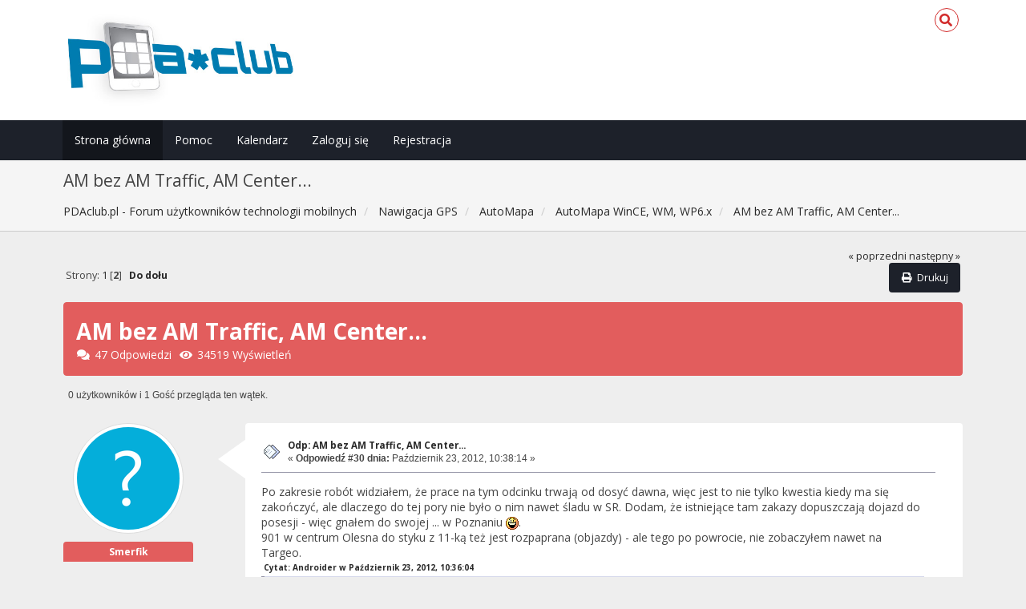

--- FILE ---
content_type: text/html; charset=UTF-8
request_url: https://pdaclub.pl/forum/automapa-wince-wm-wp6-x/am-bez-am-traffic-am-center/msg1603791/?PHPSESSID=hr36lnd4in12uqt11o5rudid06
body_size: 13960
content:
<!DOCTYPE html>
<html xmlns="http://www.w3.org/1999/xhtml">
<head>
	<link rel="stylesheet" type="text/css" href="https://pdaclub.pl/forum/Themes/Redsy_v1/css/bootstrap.css" />
	<link rel="stylesheet" type="text/css" href="https://use.fontawesome.com/releases/v5.15.4/css/all.css" integrity="sha384-DyZ88mC6Up2uqS4h/KRgHuoeGwBcD4Ng9SiP4dIRy0EXTlnuz47vAwmeGwVChigm" crossorigin="anonymous" />
	<link rel="stylesheet" type="text/css" href="https://pdaclub.pl/forum/Themes/Redsy_v1/css/index.css" />
	<link rel="stylesheet" type="text/css" href="https://pdaclub.pl/forum/Themes/default/css/webkit.css" />
	<script type="text/javascript" src="https://ajax.googleapis.com/ajax/libs/jquery/3.6.0/jquery.min.js"></script> 
	<script type="text/javascript" src="https://pdaclub.pl/forum/Themes/Redsy_v1/scripts/redsy.js?fin20"></script>
	<script type="text/javascript" src="https://pdaclub.pl/forum/Themes/Redsy_v1/scripts/bootstrap.min.js?fin20"></script>
	<script type="text/javascript">
	$(document).ready(function(){
		$("input[type=button]").attr("class", "btn btn-default btn-sm");
		$(".button_submit").attr("class", "btn btn-danger btn-sm");
		$("#advanced_search input[type='text'], #search_term_input input[type='text']").removeAttr("size"); 
		$(".table_grid").addClass("table table-striped");
		$("img[alt='Nowy'], img.new_posts").replaceWith("<span class='label label-warning'>Nowy</span>");
		$("#profile_success").removeAttr("id").removeClass("windowbg").addClass("alert alert-success"); 
		$("#profile_error").removeAttr("id").removeClass("windowbg").addClass("alert alert-danger"); 
	});
	</script>	
	<script type="text/javascript" src="https://pdaclub.pl/forum/Themes/default/scripts/script.js?fin20"></script>
	<script type="text/javascript" src="https://pdaclub.pl/forum/Themes/Redsy_v1/scripts/theme.js?fin20"></script>
	<script type="text/javascript"><!-- // --><![CDATA[
		var smf_theme_url = "https://pdaclub.pl/forum/Themes/Redsy_v1";
		var smf_default_theme_url = "https://pdaclub.pl/forum/Themes/default";
		var smf_images_url = "https://pdaclub.pl/forum/Themes/Redsy_v1/images";
		var smf_scripturl = "https://pdaclub.pl/forum/index.php?PHPSESSID=hr36lnd4in12uqt11o5rudid06&amp;";
		var smf_iso_case_folding = false;
		var smf_charset = "UTF-8";
		var ajax_notification_text = "Ładowanie...";
		var ajax_notification_cancel_text = "Anuluj";
	// ]]></script>
	<style type="text/css">
	@media (min-width: 768px) 
	{
		.container {
			width: 90%;
		}
	}
	</style>
	<meta name="viewport" content="width=device-width, initial-scale=1" />
	<meta http-equiv="Content-Type" content="text/html; charset=UTF-8" />
	<meta name="description" content="AM bez AM Traffic, AM Center..." />
	<title>AM bez AM Traffic, AM Center...</title>
	<meta name="robots" content="noindex" />
	<link rel="canonical" href="https://pdaclub.pl/forum/automapa-wince-wm-wp6-x/am-bez-am-traffic-am-center/30/" />
	<link rel="help" href="https://pdaclub.pl/forum/help/?PHPSESSID=hr36lnd4in12uqt11o5rudid06" />
	<link rel="search" href="https://pdaclub.pl/forum/search/?PHPSESSID=hr36lnd4in12uqt11o5rudid06" />
	<link rel="contents" href="https://pdaclub.pl/forum/index.php?PHPSESSID=hr36lnd4in12uqt11o5rudid06" />
	<link rel="alternate" type="application/rss+xml" title="PDAclub.pl - Forum użytkowników technologii mobilnych - RSS" href="https://pdaclub.pl/forum/.xml/?type=rss;PHPSESSID=hr36lnd4in12uqt11o5rudid06" />
	<link rel="prev" href="https://pdaclub.pl/forum/automapa-wince-wm-wp6-x/am-bez-am-traffic-am-center/?prev_next=prev;PHPSESSID=hr36lnd4in12uqt11o5rudid06" />
	<link rel="next" href="https://pdaclub.pl/forum/automapa-wince-wm-wp6-x/am-bez-am-traffic-am-center/?prev_next=next;PHPSESSID=hr36lnd4in12uqt11o5rudid06" />
	<link rel="index" href="https://pdaclub.pl/forum/automapa-wince-wm-wp6-x/?PHPSESSID=hr36lnd4in12uqt11o5rudid06" /><script src="https://www.google.com/recaptcha/api.js"></script>
	<link rel="stylesheet" type="text/css" id="recaptcha_css" href="https://pdaclub.pl/forum/Themes/default/css/recaptcha.css" />
		<script type="text/javascript" src="https://pdaclub.pl/forum/Themes/default/scripts/captcha.js"></script>
</head>
<body>
<div id="wrapper">
	<nav class="navbar navbar-default navbar-static-top">
		<div class="container">
			<div class="navbar-header">
				<button type="button" class="navbar-toggle collapsed" data-toggle="collapse" data-target="#bs-example-navbar-collapse-1">
					<span class="icon-bar"></span>
					<span class="icon-bar"></span>
					<span class="icon-bar"></span>
				</button>
				<a class="navbar-brand" href="https://pdaclub.pl/forum/index.php?PHPSESSID=hr36lnd4in12uqt11o5rudid06"><img class="logo" src="/images/pdaclub_logo_forum.jpg" alt="PDAclub.pl - Forum użytkowników technologii mobilnych" /></a>
			</div>			
			<div class="collapse navbar-collapse">
				
				<ul class="nav-notification navbar-right">	
					<li class="search-list">
						<div class="search-input-wrapper">
							<div class="search-input">
								<form action="https://pdaclub.pl/forum/search2/?PHPSESSID=hr36lnd4in12uqt11o5rudid06" method="post" accept-charset="UTF-8">
									<input name="search" type="text" class="form-control input-sm inline-block">
									<a href="" class="input-icon text-normal">
										<i class="fa fa-search"></i>
									</a>
											<input type="hidden" name="topic" value="194371" />
								</form>
							</div>
						</div>
					</li>
				</ul>
			</div>
		</div>
	</nav>
	<div id="menu">
		<div class="collapse navbar-collapse" id="bs-example-navbar-collapse-1">	
			<div class="container">
				<div class="row">
					<ul class="nav navbar-nav">
						<li id="button_home" class="active ">
							<a  href="https://pdaclub.pl/forum/index.php?PHPSESSID=hr36lnd4in12uqt11o5rudid06">
								Strona główna
							</a>
						</li>
						<li id="button_help" class="">
							<a  href="https://pdaclub.pl/forum/help/?PHPSESSID=hr36lnd4in12uqt11o5rudid06">
								Pomoc
							</a>
						</li>
						<li id="button_calendar" class="">
							<a  href="https://pdaclub.pl/forum/calendar/?PHPSESSID=hr36lnd4in12uqt11o5rudid06">
								Kalendarz
							</a>
						</li>
						<li id="button_login" class="">
							<a  href="https://pdaclub.pl/forum/login/?PHPSESSID=hr36lnd4in12uqt11o5rudid06">
								Zaloguj się
							</a>
						</li>
						<li id="button_register" class="">
							<a  href="https://pdaclub.pl/forum/register/?PHPSESSID=hr36lnd4in12uqt11o5rudid06">
								Rejestracja
							</a>
						</li>
					</ul>
				</div>
			</div>
		</div>
	</div>
		<script type="text/javascript"><!-- // --><![CDATA[
			var oMainHeaderToggle = new smc_Toggle({
				bToggleEnabled: true,
				bCurrentlyCollapsed: false,
				aSwappableContainers: [
					'menu', 'header'
				],
				aSwapImages: [
					{
						sId: 'upshrink',
						srcExpanded: '',
						srcCollapsed: '',
					}
				],
				oThemeOptions: {
					bUseThemeSettings: false,
					sOptionName: 'collapse_header',
					sSessionVar: 'd7f4655',
					sSessionId: 'f5af5a5d226175fd3fa6ae00b18a088f'
				},
				oCookieOptions: {
					bUseCookie: true,
					sCookieName: 'upshrink'
				}
			});
		// ]]></script>
	<header id="header">
		<div class="container">
		<h2>AM bez AM Traffic, AM Center...</h2>
		<ol class="breadcrumb">
			<li>
				<a href="https://pdaclub.pl/forum/index.php?PHPSESSID=hr36lnd4in12uqt11o5rudid06"><span>PDAclub.pl - Forum użytkowników technologii mobilnych</span></a>
			</li>
			<li>
				<a href="https://pdaclub.pl/forum/index.php?PHPSESSID=hr36lnd4in12uqt11o5rudid06#c12"><span>Nawigacja GPS</span></a>
			</li>
			<li>
				<a href="https://pdaclub.pl/forum/automapa/?PHPSESSID=hr36lnd4in12uqt11o5rudid06"><span>AutoMapa</span></a>
			</li>
			<li>
				<a href="https://pdaclub.pl/forum/automapa-wince-wm-wp6-x/?PHPSESSID=hr36lnd4in12uqt11o5rudid06"><span>AutoMapa WinCE, WM, WP6.x</span></a>
			</li>
			<li class="last">
				<a href="https://pdaclub.pl/forum/automapa-wince-wm-wp6-x/am-bez-am-traffic-am-center/?PHPSESSID=hr36lnd4in12uqt11o5rudid06"><span>AM bez AM Traffic, AM Center...</span></a>
			</li>
		</ol>
		</div>
	</header>
	<div class="container"><div id="content_section">
		<div id="main_content_section">
			<a id="top"></a>
			<a id="msg1603748"></a>
			<div class="pagesection">
				<div class="nextlinks"><a href="https://pdaclub.pl/forum/automapa-wince-wm-wp6-x/am-bez-am-traffic-am-center/?prev_next=prev;PHPSESSID=hr36lnd4in12uqt11o5rudid06#new">&laquo; poprzedni</a> <a href="https://pdaclub.pl/forum/automapa-wince-wm-wp6-x/am-bez-am-traffic-am-center/?prev_next=next;PHPSESSID=hr36lnd4in12uqt11o5rudid06#new">następny &raquo;</a></div>
		<div class="buttonlist floatright">
			<ul class="nav nav-pills">
				<li><a class="button_strip_print" href="https://pdaclub.pl/forum/automapa-wince-wm-wp6-x/am-bez-am-traffic-am-center/?action=printpage;PHPSESSID=hr36lnd4in12uqt11o5rudid06" rel="new_win nofollow"><i class="fa fa-print fa-fw"></i><span class="last">Drukuj</span></a></li>
			</ul>
		</div>
				<div class="pagelinks floatleft">Strony: <a class="navPages" href="https://pdaclub.pl/forum/automapa-wince-wm-wp6-x/am-bez-am-traffic-am-center/?PHPSESSID=hr36lnd4in12uqt11o5rudid06">1</a> [<strong>2</strong>]   &nbsp;&nbsp;<a href="#lastPost"><strong>Do dołu</strong></a></div>
			</div>
			<div id="forumposts">
				<div class="display-info alert alert-redsy">
					<h1>
						AM bez AM Traffic, AM Center...
					</h1>
					<ul class="reset"> 
						<li class="h4"><i class="fa fa-comments fa-fw"></i>47 Odpowiedzi</li>
						<li class="h4"><i class="fa fa-eye fa-fw"></i>34519 Wyświetleń</li>
					</ul>
				</div>
				<p id="whoisviewing" class="smalltext">0 użytkowników i 1 Gość przegląda ten wątek.
				</p>
				<form action="https://pdaclub.pl/forum/automapa-wince-wm-wp6-x/am-bez-am-traffic-am-center/30/?action=quickmod2;PHPSESSID=hr36lnd4in12uqt11o5rudid06" method="post" accept-charset="UTF-8" name="quickModForm" id="quickModForm" style="margin: 0;" onsubmit="return oQuickModify.bInEditMode ? oQuickModify.modifySave('f5af5a5d226175fd3fa6ae00b18a088f', 'd7f4655') : false">
				<div class="body_message">
					<div class="row">
						<div class="poster col-md-2">
							<a href="https://pdaclub.pl/forum/profile/?u=0;PHPSESSID=hr36lnd4in12uqt11o5rudid06">
								<img src="https://pdaclub.pl/forum/Themes/Redsy_v1/images/noavatar.png" class="img-thumbnail img-circle" alt="*" /> 
							</a>
							<h4>
								Smerfik
							</h4>
							<ul class="reset smalltext" id="msg_1603748_extra_info">
							</ul>
						</div>
						<div class="col-md-10">
							<div class="body_content"> 
								<span class="arrow-left"></span>
								<div class="postarea">
										<ul class="reset floatright" style="margin: 5px 15px 0 7px;">
										</ul>
										<div class="keyinfo">
											<div class="messageicon">
												<img src="https://pdaclub.pl/forum/Themes/Redsy_v1/images/post/xx.gif" alt="" />
											</div>
											<h5 id="subject_1603748">
												<a href="https://pdaclub.pl/forum/automapa-wince-wm-wp6-x/am-bez-am-traffic-am-center/msg1603748/?PHPSESSID=hr36lnd4in12uqt11o5rudid06#msg1603748" rel="nofollow">Odp: AM bez AM Traffic, AM Center...</a>
											</h5>
											<div class="smalltext">&#171; <strong>Odpowiedź #30 dnia:</strong> Październik 23, 2012, 10:38:14 &#187;</div>
											<div id="msg_1603748_quick_mod"></div>
										</div>
									<div class="post">
										<div class="inner" id="msg_1603748">Po zakresie robót widziałem, że prace na tym odcinku trwają od dosyć dawna, więc jest to nie tylko kwestia kiedy ma się zakończyć, ale dlaczego do tej pory nie było o nim nawet śladu w SR. Dodam, że istniejące tam zakazy dopuszczają dojazd do posesji - więc gnałem do swojej ... w Poznaniu <img src="https://pdaclub.pl/forum/Smileys/pdaclub/bigsmile.png" alt="&#58;D" title="uśmiech" class="smiley" />.<br />901 w centrum Olesna do styku z 11-ką też jest rozpaprana (objazdy) - ale tego po powrocie, nie zobaczyłem nawet na Targeo.<br /><div class="quoteheader"><div class="topslice_quote"><a href="https://pdaclub.pl/forum/automapa-wince-wm-wp6-x/am-bez-am-traffic-am-center/msg1603746/?PHPSESSID=hr36lnd4in12uqt11o5rudid06#msg1603746">Cytat: Androider w Październik 23, 2012, 10:36:04</a></div></div><blockquote class="bbc_standard_quote">Ty i tak masz dobrze, bo w miarę regularnie otrzymujesz dane SR do swojej platformy systemowej, czyli do windowsa. A nie wiem, czy wiesz, że, że użytkownicy platformy android dostali od sierpnia tylko raz aktualizację danych SR i to przy okazji wymiany całej mapy. I co stało się coś ? <br /></blockquote><div class="quotefooter"><div class="botslice_quote"></div></div>Regularnie, to jak widać w przypadku AM, pojęcie względne. W ostatnim czasie, w krótkim odstępie czasu dostałem 3 aktualizacje (programu / mapy) z niby zaktualizowanymi danymi SR. Poziom tych aktualizacji w odniesieniu do SR w kontekście opisanego przykładu, mówi sam za siebie.</div>
									</div>
								</div>
								<div class="moderatorbar">
									<div class="smalltext modified" id="modified_1603748">
										&#171; <em>Ostatnia zmiana: Październik 23, 2012, 11:11:31 wysłana przez Smerfik</em> &#187;
									</div>
									<div class="smalltext reportlinks">
										<img src="https://pdaclub.pl/forum/Themes/Redsy_v1/images/ip.gif" alt="" />
										Zapisane
									</div>
								</div>
							</div>
						</div>
					</div>
				</div>
				<hr  />
				<a id="msg1603756"></a>
				<div class="body_message">
					<div class="row">
						<div class="poster col-md-2">
							<a href="https://pdaclub.pl/forum/profile/?u=12598;PHPSESSID=hr36lnd4in12uqt11o5rudid06">
								<img src="https://pdaclub.pl/forum/Themes/Redsy_v1/images/noavatar.png" class="img-thumbnail img-circle" alt="*" /> 
							</a>
							<h4>
								<img src="https://pdaclub.pl/forum/Themes/Redsy_v1/images/useroff.gif" alt="Offline" />
								<a href="https://pdaclub.pl/forum/profile/?u=12598;PHPSESSID=hr36lnd4in12uqt11o5rudid06" title="Zobacz profil nocnyMarek">nocnyMarek</a>
							</h4>
							<ul class="reset smalltext" id="msg_1603756_extra_info">
								<li class="stars"><img src="https://pdaclub.pl/forum/Themes/Redsy_v1/images/starmod.gif" alt="*" /><img src="https://pdaclub.pl/forum/Themes/Redsy_v1/images/starmod.gif" alt="*" /><img src="https://pdaclub.pl/forum/Themes/Redsy_v1/images/starmod.gif" alt="*" /><img src="https://pdaclub.pl/forum/Themes/Redsy_v1/images/starmod.gif" alt="*" /><img src="https://pdaclub.pl/forum/Themes/Redsy_v1/images/starmod.gif" alt="*" /></li>
								<li class="postcount"><img src="https://pdaclub.pl/forum/Themes/Redsy_v1/images/postcount.png" /> 9913</li>
								<li class="profile">
									<ul>
									</ul>
								</li>
								<li class="custom">Sprzęt: Palmax, viliv X70</li>
							</ul>
						</div>
						<div class="col-md-10">
							<div class="body_content"> 
								<span class="arrow-left"></span>
								<div class="postarea">
										<ul class="reset floatright" style="margin: 5px 15px 0 7px;">
										</ul>
										<div class="keyinfo">
											<div class="messageicon">
												<img src="https://pdaclub.pl/forum/Themes/Redsy_v1/images/post/xx.gif" alt="" />
											</div>
											<h5 id="subject_1603756">
												<a href="https://pdaclub.pl/forum/automapa-wince-wm-wp6-x/am-bez-am-traffic-am-center/msg1603756/?PHPSESSID=hr36lnd4in12uqt11o5rudid06#msg1603756" rel="nofollow">Odp: AM bez AM Traffic, AM Center...</a>
											</h5>
											<div class="smalltext">&#171; <strong>Odpowiedź #31 dnia:</strong> Październik 23, 2012, 11:18:24 &#187;</div>
											<div id="msg_1603756_quick_mod"></div>
										</div>
									<div class="post">
										<div class="inner" id="msg_1603756"><div class="quoteheader"><div class="topslice_quote">Cytat: Androider</div></div><blockquote class="bbc_standard_quote">Z resztą widzisz, że moderator też uważa, że noł problem. </blockquote><div class="quotefooter"><div class="botslice_quote"></div></div>A rozumiesz znaczenie słów sens i problem? Czy tylko bez problemu potrafisz pleść bez sensu?<br />Aktualizacja SR jest nie częściej niż co 2 tygodnie, więc dodanie tych robót teraz, <br />kiedy za tydzień mają się zakończyć byłoby głupotą.<br />Natomiast problem jest w tym, że ta droga jest zamknięta od 12 września, <br />a dane SR z końca września tej drogi nie blokują.<br /><br /><div class="quoteheader"><div class="topslice_quote"><a href="https://pdaclub.pl/forum/automapa-wince-wm-wp6-x/am-bez-am-traffic-am-center/msg1603746/?PHPSESSID=hr36lnd4in12uqt11o5rudid06#msg1603746">Cytat: Androider w Październik 23, 2012, 10:36:04</a></div></div><blockquote class="bbc_standard_quote">użytkownicy platformy android dostali od sierpnia tylko raz aktualizację danych SR i to przy okazji wymiany całej mapy. <br />I co stało się coś ? Kompletnie nic...</blockquote><div class="quotefooter"><div class="botslice_quote"></div></div>I wcale się nie zdziwię jeśli tak pozostanie (nowe dane SR będą tylko z aktualizacją mapy)<br />Właśnie dlatego że w przypadku androida kompletnie nic się nie stanie jeśli te dane nie będą<br />aktualizowane co 2 tygodnie, bo aAM z definicji ma dostęp do internetu, a LD załatwia sprawę<br />i to nawet lepiej niż aktualizacja SR via AMCenter bo bezobsługowo. <br />Niczego nie trzeba dodatkowo instalować, nie trzeba sprawdzać czy jest jakaś aktualizacja etc.</div>
									</div>
								</div>
								<div class="moderatorbar">
									<div class="smalltext modified" id="modified_1603756">
									</div>
									<div class="smalltext reportlinks">
										<img src="https://pdaclub.pl/forum/Themes/Redsy_v1/images/ip.gif" alt="" />
										Zapisane
									</div>
									<div class="signature" id="msg_1603756_signature"><strong><span style="color: #005D00;" class="bbc_color">AM</span><span style="color: #006900;" class="bbc_color">3/4/5/6, </span><span style="color: #008600;" class="bbc_color">DPN</span><span style="color: #009200;" class="bbc_color">/D6, </span><span style="color: #00A600;" class="bbc_color">AP, N2/9, </span><span style="color: #00B700;" class="bbc_color"> OM-free</span></strong></div>
								</div>
							</div>
						</div>
					</div>
				</div>
				<hr  />
				<a id="msg1603758"></a>
				<div class="body_message">
					<div class="row">
						<div class="poster col-md-2">
							<a href="https://pdaclub.pl/forum/profile/?u=0;PHPSESSID=hr36lnd4in12uqt11o5rudid06">
								<img src="https://pdaclub.pl/forum/Themes/Redsy_v1/images/noavatar.png" class="img-thumbnail img-circle" alt="*" /> 
							</a>
							<h4>
								Smerfik
							</h4>
							<ul class="reset smalltext" id="msg_1603758_extra_info">
							</ul>
						</div>
						<div class="col-md-10">
							<div class="body_content"> 
								<span class="arrow-left"></span>
								<div class="postarea">
										<ul class="reset floatright" style="margin: 5px 15px 0 7px;">
										</ul>
										<div class="keyinfo">
											<div class="messageicon">
												<img src="https://pdaclub.pl/forum/Themes/Redsy_v1/images/post/xx.gif" alt="" />
											</div>
											<h5 id="subject_1603758">
												<a href="https://pdaclub.pl/forum/automapa-wince-wm-wp6-x/am-bez-am-traffic-am-center/msg1603758/?PHPSESSID=hr36lnd4in12uqt11o5rudid06#msg1603758" rel="nofollow">Odp: AM bez AM Traffic, AM Center...</a>
											</h5>
											<div class="smalltext">&#171; <strong>Odpowiedź #32 dnia:</strong> Październik 23, 2012, 11:46:47 &#187;</div>
											<div id="msg_1603758_quick_mod"></div>
										</div>
									<div class="post">
										<div class="inner" id="msg_1603758">Odnośnie urządzeń &quot;bezsieciowych&quot;.<br />Dobrze by było, by przed wyjazdem można było podpinając się przez wi-fi, lub PC-ta pobrać najaktualniejsze dane odnośnie zablokowanych odcinków), ale by te dane na stałe nadpisały wcześniejsze, a nie do pierwszego wyłączenia AM. To byłby naprawdę pozytywny przełom w kwestii SR. <br />Przy okazji kol. Androider i jemu podobni użytkownicy &quot;robocików&quot;, czy innych urządzeń z GSM, nie musieliby nabijać portfela operatorom GSM. No chyba, że tylko o to chodzi, by nabijali.</div>
									</div>
								</div>
								<div class="moderatorbar">
									<div class="smalltext modified" id="modified_1603758">
										&#171; <em>Ostatnia zmiana: Październik 23, 2012, 11:51:21 wysłana przez Smerfik</em> &#187;
									</div>
									<div class="smalltext reportlinks">
										<img src="https://pdaclub.pl/forum/Themes/Redsy_v1/images/ip.gif" alt="" />
										Zapisane
									</div>
								</div>
							</div>
						</div>
					</div>
				</div>
				<hr  />
				<a id="msg1603760"></a>
				<div class="body_message">
					<div class="row">
						<div class="poster col-md-2">
							<a href="https://pdaclub.pl/forum/profile/?u=34531;PHPSESSID=hr36lnd4in12uqt11o5rudid06">
								<img src="https://pdaclub.pl/forum/Themes/Redsy_v1/images/noavatar.png" class="img-thumbnail img-circle" alt="*" /> 
							</a>
							<h4>
								<img src="https://pdaclub.pl/forum/Themes/Redsy_v1/images/useroff.gif" alt="Offline" />
								<a href="https://pdaclub.pl/forum/profile/?u=34531;PHPSESSID=hr36lnd4in12uqt11o5rudid06" title="Zobacz profil K33">K33</a>
							</h4>
							<ul class="reset smalltext" id="msg_1603760_extra_info">
								<li class="stars"><img src="https://pdaclub.pl/forum/Themes/Redsy_v1/images/star.gif" alt="*" /></li>
								<li class="postcount"><img src="https://pdaclub.pl/forum/Themes/Redsy_v1/images/postcount.png" /> 83</li>
								<li class="profile">
									<ul>
									</ul>
								</li>
								<li class="custom">Sprzęt: wAM: NavRoad NR460, aAM: Nexus7</li>
							</ul>
						</div>
						<div class="col-md-10">
							<div class="body_content"> 
								<span class="arrow-left"></span>
								<div class="postarea">
										<ul class="reset floatright" style="margin: 5px 15px 0 7px;">
										</ul>
										<div class="keyinfo">
											<div class="messageicon">
												<img src="https://pdaclub.pl/forum/Themes/Redsy_v1/images/post/xx.gif" alt="" />
											</div>
											<h5 id="subject_1603760">
												<a href="https://pdaclub.pl/forum/automapa-wince-wm-wp6-x/am-bez-am-traffic-am-center/msg1603760/?PHPSESSID=hr36lnd4in12uqt11o5rudid06#msg1603760" rel="nofollow">Odp: AM bez AM Traffic, AM Center...</a>
											</h5>
											<div class="smalltext">&#171; <strong>Odpowiedź #33 dnia:</strong> Październik 23, 2012, 11:56:25 &#187;</div>
											<div id="msg_1603760_quick_mod"></div>
										</div>
									<div class="post">
										<div class="inner" id="msg_1603760">Czy moje zrozumienie z tej dyskusji, że:<br />events.a - odpowiada za informacje o blokadach, robotach<br />speeds.a - odpowiada za informacje o średnich prędkościach (czyli o korkach np.) w danym czasie na danym odcinku,<br />jest precyzyjne?<br />Jeśli tak, to usunięcie pliku speeds.a pozwoli mi na uniknięcie zmiany trasy ze względu na korki, natomiast pozostawienie pliku events.a uchroni mnie jednocześnie przed niespodziankami (o ile plik events.a ma aktualne dane) typu &quot;droga zamknięta&quot;, czy dobrze rozumiem?<br />Byłaby to idealna opcja, bo od kiedy to uciekanie przed &quot;zatkanymi&quot; odcinkami pojawiło się w AM, nawigacja ta stała się dla mnie większym problemem, niż pomocą. Pod Krakowem kiedyś nawigacja pociągnęła mnie taką trasą, że myślałem, że utknę w końcu gdzieś pomiędzy dwiema zagrodami. Wracałem natomiast normalnie A4 kompletnie ignorując cały czas zawołania AM do odbicia gdzieś w bok. Zdarzyło mi się to jeszcze parę razy w innych miejscach i na razie jesteśmy z AM w stosunkach powiedzmy chłodnych...</div>
									</div>
								</div>
								<div class="moderatorbar">
									<div class="smalltext modified" id="modified_1603760">
									</div>
									<div class="smalltext reportlinks">
										<img src="https://pdaclub.pl/forum/Themes/Redsy_v1/images/ip.gif" alt="" />
										Zapisane
									</div>
								</div>
							</div>
						</div>
					</div>
				</div>
				<hr  />
				<a id="msg1603761"></a>
				<div class="body_message">
					<div class="row">
						<div class="poster col-md-2">
							<a href="https://pdaclub.pl/forum/profile/?u=0;PHPSESSID=hr36lnd4in12uqt11o5rudid06">
								<img src="https://pdaclub.pl/forum/Themes/Redsy_v1/images/noavatar.png" class="img-thumbnail img-circle" alt="*" /> 
							</a>
							<h4>
								Smerfik
							</h4>
							<ul class="reset smalltext" id="msg_1603761_extra_info">
							</ul>
						</div>
						<div class="col-md-10">
							<div class="body_content"> 
								<span class="arrow-left"></span>
								<div class="postarea">
										<ul class="reset floatright" style="margin: 5px 15px 0 7px;">
										</ul>
										<div class="keyinfo">
											<div class="messageicon">
												<img src="https://pdaclub.pl/forum/Themes/Redsy_v1/images/post/xx.gif" alt="" />
											</div>
											<h5 id="subject_1603761">
												<a href="https://pdaclub.pl/forum/automapa-wince-wm-wp6-x/am-bez-am-traffic-am-center/msg1603761/?PHPSESSID=hr36lnd4in12uqt11o5rudid06#msg1603761" rel="nofollow">Odp: AM bez AM Traffic, AM Center...</a>
											</h5>
											<div class="smalltext">&#171; <strong>Odpowiedź #34 dnia:</strong> Październik 23, 2012, 12:07:51 &#187;</div>
											<div id="msg_1603761_quick_mod"></div>
										</div>
									<div class="post">
										<div class="inner" id="msg_1603761"><div class="quoteheader"><div class="topslice_quote"><a href="https://pdaclub.pl/forum/automapa-wince-wm-wp6-x/am-bez-am-traffic-am-center/msg1603760/?PHPSESSID=hr36lnd4in12uqt11o5rudid06#msg1603760">Cytat: K33 w Październik 23, 2012, 11:56:25</a></div></div><blockquote class="bbc_standard_quote">Czy moje zrozumienie z tej dyskusji, że:<br />.........<br />Jeśli tak, to usunięcie pliku speeds.a pozwoli mi na uniknięcie zmiany trasy ze względu na korki, natomiast pozostawienie pliku events.a uchroni mnie jednocześnie przed niespodziankami (o ile plik events.a ma aktualne dane) typu &quot;droga zamknięta&quot;, czy dobrze rozumiem?<br /></blockquote><div class="quotefooter"><div class="botslice_quote"></div></div>Dobrze rozumujesz. Jest dokładnie, jak napisałeś.</div>
									</div>
								</div>
								<div class="moderatorbar">
									<div class="smalltext modified" id="modified_1603761">
									</div>
									<div class="smalltext reportlinks">
										<img src="https://pdaclub.pl/forum/Themes/Redsy_v1/images/ip.gif" alt="" />
										Zapisane
									</div>
								</div>
							</div>
						</div>
					</div>
				</div>
				<hr  />
				<a id="msg1603763"></a>
				<div class="body_message">
					<div class="row">
						<div class="poster col-md-2">
							<a href="https://pdaclub.pl/forum/profile/?u=60259;PHPSESSID=hr36lnd4in12uqt11o5rudid06">
								<img src="https://pdaclub.pl/forum/index.php?PHPSESSID=hr36lnd4in12uqt11o5rudid06&amp;action=dlattach;attach=26996;type=avatar" class="img-thumbnail img-circle" alt="*" />
							</a>
							<h4>
								<img src="https://pdaclub.pl/forum/Themes/Redsy_v1/images/useroff.gif" alt="Offline" />
								<a href="https://pdaclub.pl/forum/profile/?u=60259;PHPSESSID=hr36lnd4in12uqt11o5rudid06" title="Zobacz profil ochkarol">ochkarol</a>
							</h4>
							<ul class="reset smalltext" id="msg_1603763_extra_info">
								<li class="stars"><img src="https://pdaclub.pl/forum/Themes/Redsy_v1/images/star.gif" alt="*" /><img src="https://pdaclub.pl/forum/Themes/Redsy_v1/images/star.gif" alt="*" /><img src="https://pdaclub.pl/forum/Themes/Redsy_v1/images/star.gif" alt="*" /><img src="https://pdaclub.pl/forum/Themes/Redsy_v1/images/star.gif" alt="*" /><img src="https://pdaclub.pl/forum/Themes/Redsy_v1/images/star.gif" alt="*" /><img src="https://pdaclub.pl/forum/Themes/Redsy_v1/images/star.gif" alt="*" /></li>
								<li class="postcount"><img src="https://pdaclub.pl/forum/Themes/Redsy_v1/images/postcount.png" /> 4813</li>
								<li class="gender">Płeć: <img class="gender" src="https://pdaclub.pl/forum/Themes/Redsy_v1/images/Male.gif" alt="Mężczyzna" /></li>
								<li class="profile">
									<ul>
									</ul>
								</li>
								<li class="custom">Sprzęt: Samsung Galaxy A8</li>
							</ul>
						</div>
						<div class="col-md-10">
							<div class="body_content"> 
								<span class="arrow-left"></span>
								<div class="postarea">
										<ul class="reset floatright" style="margin: 5px 15px 0 7px;">
										</ul>
										<div class="keyinfo">
											<div class="messageicon">
												<img src="https://pdaclub.pl/forum/Themes/Redsy_v1/images/post/xx.gif" alt="" />
											</div>
											<h5 id="subject_1603763">
												<a href="https://pdaclub.pl/forum/automapa-wince-wm-wp6-x/am-bez-am-traffic-am-center/msg1603763/?PHPSESSID=hr36lnd4in12uqt11o5rudid06#msg1603763" rel="nofollow">Odp: AM bez AM Traffic, AM Center...</a>
											</h5>
											<div class="smalltext">&#171; <strong>Odpowiedź #35 dnia:</strong> Październik 23, 2012, 12:27:30 &#187;</div>
											<div id="msg_1603763_quick_mod"></div>
										</div>
									<div class="post">
										<div class="inner" id="msg_1603763">Jaka zmiana trasy ze względu na korki?&nbsp; <img src="https://pdaclub.pl/forum/Smileys/pdaclub/stunned.png" alt="&#58;O" title="Oczy" class="smiley" /> Speeds.a to nie LiveDrive!&nbsp; <img src="https://pdaclub.pl/forum/Smileys/pdaclub/surprised.png" alt="&#58;shock&#58;" title="zaskoczony" class="smiley" /><br /><br />Zmiany trasy nie będzie nawet z tym plikiem.<br />Co najwyżej AM od razu trasę tak wykombinuje, że będzie coś omijać lub przeliczy na inną po wyłączeniu urządzenia w czasie jazdy.</div>
									</div>
								</div>
								<div class="moderatorbar">
									<div class="smalltext modified" id="modified_1603763">
									</div>
									<div class="smalltext reportlinks">
										<img src="https://pdaclub.pl/forum/Themes/Redsy_v1/images/ip.gif" alt="" />
										Zapisane
									</div>
									<div class="signature" id="msg_1603763_signature">Pozdrawiam<br />Karol<br />. : <em>Kobietę łatwiej rozebrać wbrew jej woli, niż ubrać po jej myśli.</em> : .</div>
								</div>
							</div>
						</div>
					</div>
				</div>
				<hr  />
				<a id="msg1603765"></a>
				<div class="body_message">
					<div class="row">
						<div class="poster col-md-2">
							<a href="https://pdaclub.pl/forum/profile/?u=0;PHPSESSID=hr36lnd4in12uqt11o5rudid06">
								<img src="https://pdaclub.pl/forum/Themes/Redsy_v1/images/noavatar.png" class="img-thumbnail img-circle" alt="*" /> 
							</a>
							<h4>
								Smerfik
							</h4>
							<ul class="reset smalltext" id="msg_1603765_extra_info">
							</ul>
						</div>
						<div class="col-md-10">
							<div class="body_content"> 
								<span class="arrow-left"></span>
								<div class="postarea">
										<ul class="reset floatright" style="margin: 5px 15px 0 7px;">
										</ul>
										<div class="keyinfo">
											<div class="messageicon">
												<img src="https://pdaclub.pl/forum/Themes/Redsy_v1/images/post/xx.gif" alt="" />
											</div>
											<h5 id="subject_1603765">
												<a href="https://pdaclub.pl/forum/automapa-wince-wm-wp6-x/am-bez-am-traffic-am-center/msg1603765/?PHPSESSID=hr36lnd4in12uqt11o5rudid06#msg1603765" rel="nofollow">Odp: AM bez AM Traffic, AM Center...</a>
											</h5>
											<div class="smalltext">&#171; <strong>Odpowiedź #36 dnia:</strong> Październik 23, 2012, 12:33:37 &#187;</div>
											<div id="msg_1603765_quick_mod"></div>
										</div>
									<div class="post">
										<div class="inner" id="msg_1603765">ochkarol<br />Myślałem, że komu jak komu, ale Tobie nie muszę przypominać, że wystarczy jeden komunikat &quot;jesteś poza trasą&quot;, by AM przeliczyła Ci trasę od nowa. Wystarczy jedno zjechanie z trasy, by doświadczyć tego samego efektu.<br />Przypomnę też, że pokonując długą trasę, inaczej wygląda jej wyznaczenie na początku, a może wyglądać diametralnie różnie, jeżeli przeliczy Ci ją poniżej 100 km od celu. Nie będę już się nawet rozwodził o wpływie aktualnego czasu na routing <img src="https://pdaclub.pl/forum/Smileys/pdaclub/proud.png" alt="&#58;proud&#58;" title="dumny" class="smiley" /><br />Więc nie rób koledze wody z mózgu&nbsp;<img src="https://pdaclub.pl/forum/Smileys/pdaclub/cool.png" alt=" B&#41;" title="luzak" class="smiley" /></div>
									</div>
								</div>
								<div class="moderatorbar">
									<div class="smalltext modified" id="modified_1603765">
										&#171; <em>Ostatnia zmiana: Październik 23, 2012, 12:37:20 wysłana przez Smerfik</em> &#187;
									</div>
									<div class="smalltext reportlinks">
										<img src="https://pdaclub.pl/forum/Themes/Redsy_v1/images/ip.gif" alt="" />
										Zapisane
									</div>
								</div>
							</div>
						</div>
					</div>
				</div>
				<hr  />
				<a id="msg1603768"></a>
				<div class="body_message">
					<div class="row">
						<div class="poster col-md-2">
							<a href="https://pdaclub.pl/forum/profile/?u=60259;PHPSESSID=hr36lnd4in12uqt11o5rudid06">
								<img src="https://pdaclub.pl/forum/index.php?PHPSESSID=hr36lnd4in12uqt11o5rudid06&amp;action=dlattach;attach=26996;type=avatar" class="img-thumbnail img-circle" alt="*" />
							</a>
							<h4>
								<img src="https://pdaclub.pl/forum/Themes/Redsy_v1/images/useroff.gif" alt="Offline" />
								<a href="https://pdaclub.pl/forum/profile/?u=60259;PHPSESSID=hr36lnd4in12uqt11o5rudid06" title="Zobacz profil ochkarol">ochkarol</a>
							</h4>
							<ul class="reset smalltext" id="msg_1603768_extra_info">
								<li class="stars"><img src="https://pdaclub.pl/forum/Themes/Redsy_v1/images/star.gif" alt="*" /><img src="https://pdaclub.pl/forum/Themes/Redsy_v1/images/star.gif" alt="*" /><img src="https://pdaclub.pl/forum/Themes/Redsy_v1/images/star.gif" alt="*" /><img src="https://pdaclub.pl/forum/Themes/Redsy_v1/images/star.gif" alt="*" /><img src="https://pdaclub.pl/forum/Themes/Redsy_v1/images/star.gif" alt="*" /><img src="https://pdaclub.pl/forum/Themes/Redsy_v1/images/star.gif" alt="*" /></li>
								<li class="postcount"><img src="https://pdaclub.pl/forum/Themes/Redsy_v1/images/postcount.png" /> 4813</li>
								<li class="gender">Płeć: <img class="gender" src="https://pdaclub.pl/forum/Themes/Redsy_v1/images/Male.gif" alt="Mężczyzna" /></li>
								<li class="profile">
									<ul>
									</ul>
								</li>
								<li class="custom">Sprzęt: Samsung Galaxy A8</li>
							</ul>
						</div>
						<div class="col-md-10">
							<div class="body_content"> 
								<span class="arrow-left"></span>
								<div class="postarea">
										<ul class="reset floatright" style="margin: 5px 15px 0 7px;">
										</ul>
										<div class="keyinfo">
											<div class="messageicon">
												<img src="https://pdaclub.pl/forum/Themes/Redsy_v1/images/post/xx.gif" alt="" />
											</div>
											<h5 id="subject_1603768">
												<a href="https://pdaclub.pl/forum/automapa-wince-wm-wp6-x/am-bez-am-traffic-am-center/msg1603768/?PHPSESSID=hr36lnd4in12uqt11o5rudid06#msg1603768" rel="nofollow">Odp: AM bez AM Traffic, AM Center...</a>
											</h5>
											<div class="smalltext">&#171; <strong>Odpowiedź #37 dnia:</strong> Październik 23, 2012, 12:40:38 &#187;</div>
											<div id="msg_1603768_quick_mod"></div>
										</div>
									<div class="post">
										<div class="inner" id="msg_1603768">Wiesz dobrze, że skoki kursora, skutkujące wspominanym przez Ciebie komunikatem dotykały urządzenia z LiveDrive.<br />Oczywiście skoku kursora wykluczyć nie można na żadnym urządzeniu.<br /><br />A 100 km od celu routing może być inny również na Automapie bez pliku speeds.a<br />Komu, jako komu... <img src="https://pdaclub.pl/forum/Smileys/pdaclub/wink.png" alt=";&#41;" title="mruga" class="smiley" /><br /><br />Nie robię nikomu wody z mózgu tylko staram się żeby kolega dostał precyzyjne informacje.<br /><br />No i zostaje kwestia ETA... </div>
									</div>
								</div>
								<div class="moderatorbar">
									<div class="smalltext modified" id="modified_1603768">
										&#171; <em>Ostatnia zmiana: Październik 23, 2012, 12:48:05 wysłana przez ochkarol</em> &#187;
									</div>
									<div class="smalltext reportlinks">
										<img src="https://pdaclub.pl/forum/Themes/Redsy_v1/images/ip.gif" alt="" />
										Zapisane
									</div>
									<div class="signature" id="msg_1603768_signature">Pozdrawiam<br />Karol<br />. : <em>Kobietę łatwiej rozebrać wbrew jej woli, niż ubrać po jej myśli.</em> : .</div>
								</div>
							</div>
						</div>
					</div>
				</div>
				<hr  />
				<a id="msg1603777"></a>
				<div class="body_message">
					<div class="row">
						<div class="poster col-md-2">
							<a href="https://pdaclub.pl/forum/profile/?u=34531;PHPSESSID=hr36lnd4in12uqt11o5rudid06">
								<img src="https://pdaclub.pl/forum/Themes/Redsy_v1/images/noavatar.png" class="img-thumbnail img-circle" alt="*" /> 
							</a>
							<h4>
								<img src="https://pdaclub.pl/forum/Themes/Redsy_v1/images/useroff.gif" alt="Offline" />
								<a href="https://pdaclub.pl/forum/profile/?u=34531;PHPSESSID=hr36lnd4in12uqt11o5rudid06" title="Zobacz profil K33">K33</a>
							</h4>
							<ul class="reset smalltext" id="msg_1603777_extra_info">
								<li class="stars"><img src="https://pdaclub.pl/forum/Themes/Redsy_v1/images/star.gif" alt="*" /></li>
								<li class="postcount"><img src="https://pdaclub.pl/forum/Themes/Redsy_v1/images/postcount.png" /> 83</li>
								<li class="profile">
									<ul>
									</ul>
								</li>
								<li class="custom">Sprzęt: wAM: NavRoad NR460, aAM: Nexus7</li>
							</ul>
						</div>
						<div class="col-md-10">
							<div class="body_content"> 
								<span class="arrow-left"></span>
								<div class="postarea">
										<ul class="reset floatright" style="margin: 5px 15px 0 7px;">
										</ul>
										<div class="keyinfo">
											<div class="messageicon">
												<img src="https://pdaclub.pl/forum/Themes/Redsy_v1/images/post/xx.gif" alt="" />
											</div>
											<h5 id="subject_1603777">
												<a href="https://pdaclub.pl/forum/automapa-wince-wm-wp6-x/am-bez-am-traffic-am-center/msg1603777/?PHPSESSID=hr36lnd4in12uqt11o5rudid06#msg1603777" rel="nofollow">Odp: AM bez AM Traffic, AM Center...</a>
											</h5>
											<div class="smalltext">&#171; <strong>Odpowiedź #38 dnia:</strong> Październik 23, 2012, 13:59:51 &#187;</div>
											<div id="msg_1603777_quick_mod"></div>
										</div>
									<div class="post">
										<div class="inner" id="msg_1603777">Myślę, że wiem o co chodzi. Nie używam LD, bo urządzenie nie ma połączenia z internetem. Mówiąc o &quot;korkach&quot; chodziło mi właśnie o estymację prędkości poruszania się po danym odcinku w danym czasie, pochodzącą z jakichś tam wyliczeń, nie z komunikatów &quot;na żywo&quot;. I rozumiem, że takie informacje zaszyte są w pliku &quot;speeds.a&quot;.<br />I właśnie te informacje przeszkadzają mi w użytkowaniu AM.</div>
									</div>
								</div>
								<div class="moderatorbar">
									<div class="smalltext modified" id="modified_1603777">
									</div>
									<div class="smalltext reportlinks">
										<img src="https://pdaclub.pl/forum/Themes/Redsy_v1/images/ip.gif" alt="" />
										Zapisane
									</div>
								</div>
							</div>
						</div>
					</div>
				</div>
				<hr  />
				<a id="msg1603791"></a><a id="new"></a>
				<div class="body_message">
					<div class="row">
						<div class="poster col-md-2">
							<a href="https://pdaclub.pl/forum/profile/?u=60259;PHPSESSID=hr36lnd4in12uqt11o5rudid06">
								<img src="https://pdaclub.pl/forum/index.php?PHPSESSID=hr36lnd4in12uqt11o5rudid06&amp;action=dlattach;attach=26996;type=avatar" class="img-thumbnail img-circle" alt="*" />
							</a>
							<h4>
								<img src="https://pdaclub.pl/forum/Themes/Redsy_v1/images/useroff.gif" alt="Offline" />
								<a href="https://pdaclub.pl/forum/profile/?u=60259;PHPSESSID=hr36lnd4in12uqt11o5rudid06" title="Zobacz profil ochkarol">ochkarol</a>
							</h4>
							<ul class="reset smalltext" id="msg_1603791_extra_info">
								<li class="stars"><img src="https://pdaclub.pl/forum/Themes/Redsy_v1/images/star.gif" alt="*" /><img src="https://pdaclub.pl/forum/Themes/Redsy_v1/images/star.gif" alt="*" /><img src="https://pdaclub.pl/forum/Themes/Redsy_v1/images/star.gif" alt="*" /><img src="https://pdaclub.pl/forum/Themes/Redsy_v1/images/star.gif" alt="*" /><img src="https://pdaclub.pl/forum/Themes/Redsy_v1/images/star.gif" alt="*" /><img src="https://pdaclub.pl/forum/Themes/Redsy_v1/images/star.gif" alt="*" /></li>
								<li class="postcount"><img src="https://pdaclub.pl/forum/Themes/Redsy_v1/images/postcount.png" /> 4813</li>
								<li class="gender">Płeć: <img class="gender" src="https://pdaclub.pl/forum/Themes/Redsy_v1/images/Male.gif" alt="Mężczyzna" /></li>
								<li class="profile">
									<ul>
									</ul>
								</li>
								<li class="custom">Sprzęt: Samsung Galaxy A8</li>
							</ul>
						</div>
						<div class="col-md-10">
							<div class="body_content"> 
								<span class="arrow-left"></span>
								<div class="postarea">
										<ul class="reset floatright" style="margin: 5px 15px 0 7px;">
										</ul>
										<div class="keyinfo">
											<div class="messageicon">
												<img src="https://pdaclub.pl/forum/Themes/Redsy_v1/images/post/xx.gif" alt="" />
											</div>
											<h5 id="subject_1603791">
												<a href="https://pdaclub.pl/forum/automapa-wince-wm-wp6-x/am-bez-am-traffic-am-center/msg1603791/?PHPSESSID=hr36lnd4in12uqt11o5rudid06#msg1603791" rel="nofollow">Odp: AM bez AM Traffic, AM Center...</a>
											</h5>
											<div class="smalltext">&#171; <strong>Odpowiedź #39 dnia:</strong> Październik 23, 2012, 16:17:47 &#187;</div>
											<div id="msg_1603791_quick_mod"></div>
										</div>
									<div class="post">
										<div class="inner" id="msg_1603791"><div class="quoteheader"><div class="topslice_quote"><a href="https://pdaclub.pl/forum/automapa-wince-wm-wp6-x/am-bez-am-traffic-am-center/msg1603777/?PHPSESSID=hr36lnd4in12uqt11o5rudid06#msg1603777">Cytat: K33 w Październik 23, 2012, 13:59:51</a></div></div><blockquote class="bbc_standard_quote">... estymację prędkości poruszania się po danym odcinku w danym czasie, pochodzącą z jakichś tam wyliczeń, nie z komunikatów &quot;na żywo&quot;. </blockquote><div class="quotefooter"><div class="botslice_quote"></div></div><br />Nie kumam tego ale napiszę tak.<br /><br />Speeds.a zawiera informacje o średnich prędkościach na danych odcinkach drogi (mozno spokojnie tutaj zakwalifikować np. cykliczne korki) w zalezności od pory dnia, dnia tygodnia i chyba nawet dnia roku (nie pamiętam).<br />Są to dane rzeczywiste (nie z jakichs tam wyliczeń), historyczne - jednym słowem statystyka drogowa.<br /><br />Te dane służą do dwóch rzeczy:<ul class="bbc_list" style="list-style-type: decimal;"><li>wyznaczania routingu (trasa szybka, optymalna, bezpieczna, łatwa)</li><li>wyliczania czasu podróży (ETA)</li></ul>Trasa &quot;Szybka&quot; jest najbardziej wrażliwa na te dane a trasy &quot;Łatwa&quot; i &quot;Bezpieczna&quot; najmniej.<br /><br />Skutki?<br /><br />Jako, że pora dnia ma znaczenie może się okazać, że przy (np godzinnym) postoju na trasie, program po włączeniu zaproponuje ponowne przeliczenie trasy i jeśli użytkownik się zgodzi to trasa zostranie wytyczona na nowo.<br />Nie oznacza to, że to będzie inna trasa ale może tak się wydarzyć.<br /><br />Przy trasie Szybkiej program może chcieć omijać miejsca, gdzie wg danych cyklicznie pojawiają się korki lub spowolnienia ruchu i wybierać trasy gdzie wg danych prędkość przelotowa jest wyższa - nie patrząc specjalnie na kategorię drogi.<br />Zdarza się, że przy trasie Szybkiej program proponuje jazdę drogami niższej kategorii. Czasem ma to uzasadnienie a czasem nie. Jedni uważają to za wadę a inni nie.<br /><br />Dlatego powstała trasa &quot;Bezpieczna&quot; (o &quot;Łatwej&quot; nie piszę, bo nie warto uzywać).<br />Ten typ trasy preferuje jazdę drogami głównymi, czyli jest dla tych co mają alergię na &quot;żółte&quot; drogi wojewódzkie <img src="https://pdaclub.pl/forum/Smileys/pdaclub/wink.png" alt=";&#41;" title="mruga" class="smiley" /><br />Ona również korzysta ze statystycznych danych o ruchu drogowym (z pliku speeds.a) ale tutaj musi być już duża różnica w czasie przejazdu, żeby routing poprowadził drogami niższej kategorii.<br />Nie wiem czy komuś trasa &quot;bezpieczna&quot; proponowała jakieś dziwne objazdy - nie słyszałem (mam na myśli osoby bez dostępu do LiveDrive).<br /><br />Usunięcie pliku speeds.a spowoduje, że prędkości na odcinkach dróg będzie program brał niejako z tabelki.<br />Dla każdej kategorii drogi - daną prędkość.<br />Trasy będą tak samo wytyczane - bez względu na porę dnia i nocy czy dzień tygodnia.<br />Dla jednych to zaleta a dla innych wada (np. dla mnie wada).<br /><br />Przy tym samym dłuższym postoju i tak program zapyta o przeliczenie trasy ale teoretycznie po jej ponownym wytyczeniu powinna ona wyglądać tak samo (zawsze te same dane o prędkościach, niezaleznie od pory dnia i nocy - bo z &quot;tabelki&quot;).<br /><br />No i największy minus usunięcia pliku - kosmiczne ETA. Ponoć szacowanie czasu dojazdu jest tak oderwane od rzeczywistości, że nawet nie ma o czym mówić.<br /><br />Myślę, że może warto &quot;potestować&quot; na klientach trasę bezpieczną?<br />Może napisaliby Ci co jej uzywają, bo ja na Windowsie nie zdążyłem się nią &quot;nacieszyć&quot; a w androidowej AM tego typu trasy nie ma.</div>
									</div>
								</div>
								<div class="moderatorbar">
									<div class="smalltext modified" id="modified_1603791">
										&#171; <em>Ostatnia zmiana: Październik 23, 2012, 16:20:23 wysłana przez ochkarol</em> &#187;
									</div>
									<div class="smalltext reportlinks">
										<img src="https://pdaclub.pl/forum/Themes/Redsy_v1/images/ip.gif" alt="" />
										Zapisane
									</div>
									<div class="signature" id="msg_1603791_signature">Pozdrawiam<br />Karol<br />. : <em>Kobietę łatwiej rozebrać wbrew jej woli, niż ubrać po jej myśli.</em> : .</div>
								</div>
							</div>
						</div>
					</div>
				</div>
				<hr  />
				<a id="msg1603792"></a>
				<div class="body_message">
					<div class="row">
						<div class="poster col-md-2">
							<a href="https://pdaclub.pl/forum/profile/?u=81990;PHPSESSID=hr36lnd4in12uqt11o5rudid06">
								<img src="https://pdaclub.pl/forum/index.php?PHPSESSID=hr36lnd4in12uqt11o5rudid06&amp;action=dlattach;attach=43917;type=avatar" class="img-thumbnail img-circle" alt="*" />
							</a>
							<h4>
								<img src="https://pdaclub.pl/forum/Themes/Redsy_v1/images/useroff.gif" alt="Offline" />
								<a href="https://pdaclub.pl/forum/profile/?u=81990;PHPSESSID=hr36lnd4in12uqt11o5rudid06" title="Zobacz profil ycbo">ycbo</a>
							</h4>
							<ul class="reset smalltext" id="msg_1603792_extra_info">
								<li class="stars"><img src="https://pdaclub.pl/forum/Themes/Redsy_v1/images/star.gif" alt="*" /><img src="https://pdaclub.pl/forum/Themes/Redsy_v1/images/star.gif" alt="*" /><img src="https://pdaclub.pl/forum/Themes/Redsy_v1/images/star.gif" alt="*" /><img src="https://pdaclub.pl/forum/Themes/Redsy_v1/images/star.gif" alt="*" /></li>
								<li class="postcount"><img src="https://pdaclub.pl/forum/Themes/Redsy_v1/images/postcount.png" /> 810</li>
								<li class="gender">Płeć: <img class="gender" src="https://pdaclub.pl/forum/Themes/Redsy_v1/images/Male.gif" alt="Mężczyzna" /></li>
								<li class="profile">
									<ul>
									</ul>
								</li>
								<li class="custom">Sprzęt: iPhone 11 Pro</li>
							</ul>
						</div>
						<div class="col-md-10">
							<div class="body_content"> 
								<span class="arrow-left"></span>
								<div class="postarea">
										<ul class="reset floatright" style="margin: 5px 15px 0 7px;">
										</ul>
										<div class="keyinfo">
											<div class="messageicon">
												<img src="https://pdaclub.pl/forum/Themes/Redsy_v1/images/post/xx.gif" alt="" />
											</div>
											<h5 id="subject_1603792">
												<a href="https://pdaclub.pl/forum/automapa-wince-wm-wp6-x/am-bez-am-traffic-am-center/msg1603792/?PHPSESSID=hr36lnd4in12uqt11o5rudid06#msg1603792" rel="nofollow">Odp: AM bez AM Traffic, AM Center...</a>
											</h5>
											<div class="smalltext">&#171; <strong>Odpowiedź #40 dnia:</strong> Październik 23, 2012, 16:24:45 &#187;</div>
											<div id="msg_1603792_quick_mod"></div>
										</div>
									<div class="post">
										<div class="inner" id="msg_1603792">Kolega K33 dobrze rozumie znaczenie pliku speeds.a (kiedyś to statystyczne dziadostwo można było wyłączyć, niestety teraz trzeba robić sztuczki z kasowaniem) na poparcie podam codzienny przykład z miejscowości Raszyn jadąc do Warszawy AM kieruje prosto Al. Krakowską ale w godzinach rannych dojazdów kieruje przy kościele zjazd z Al. Krakowskiej w ul. Godebskiego. Ten statystyczny skrót i ulepszenie czasami daje oszczędność 2-5 minut ale jedziemy wąską również zatłoczoną ulicą równoległą do Al. Krakowskiej z chodnikami szerokości 30 cm. (piesi idą jezdnią) i każdym skrzyżowaniem z pierwszeństwem z prawej, wyjazd ponownie na Al. Krakowską też generuje korek bo światła na Al. Krakowskiej / Na Skraju dla bocznych są krótkie. Takich przypadków jest w AM wiele i może o nich pisać ktoś kto codziennie jedzie tą samą trasą i widzi że statystyka często mija się z prawdą.<br />Nie namawiam nikogo do kasowania pliku speeds.a niech każdy jedzie jak mu pasuje, być może kiedyś dojdzie do jakiegoś wniosku i podejmie decyzję wywalić czy nie.<br />Włączałem dla testu LD bo myślałem że może aktualnie pobierane dane skorygują brak korka na Al. Krakowskie i pozwolą jechać prosto, niestety SR widzi więcej od tego co ja za szybą.</div>
									</div>
								</div>
								<div class="moderatorbar">
									<div class="smalltext modified" id="modified_1603792">
									</div>
									<div class="smalltext reportlinks">
										<img src="https://pdaclub.pl/forum/Themes/Redsy_v1/images/ip.gif" alt="" />
										Zapisane
									</div>
								</div>
							</div>
						</div>
					</div>
				</div>
				<hr  />
				<a id="msg1603797"></a>
				<div class="body_message">
					<div class="row">
						<div class="poster col-md-2">
							<a href="https://pdaclub.pl/forum/profile/?u=0;PHPSESSID=hr36lnd4in12uqt11o5rudid06">
								<img src="https://pdaclub.pl/forum/Themes/Redsy_v1/images/noavatar.png" class="img-thumbnail img-circle" alt="*" /> 
							</a>
							<h4>
								Smerfik
							</h4>
							<ul class="reset smalltext" id="msg_1603797_extra_info">
							</ul>
						</div>
						<div class="col-md-10">
							<div class="body_content"> 
								<span class="arrow-left"></span>
								<div class="postarea">
										<ul class="reset floatright" style="margin: 5px 15px 0 7px;">
										</ul>
										<div class="keyinfo">
											<div class="messageicon">
												<img src="https://pdaclub.pl/forum/Themes/Redsy_v1/images/post/xx.gif" alt="" />
											</div>
											<h5 id="subject_1603797">
												<a href="https://pdaclub.pl/forum/automapa-wince-wm-wp6-x/am-bez-am-traffic-am-center/msg1603797/?PHPSESSID=hr36lnd4in12uqt11o5rudid06#msg1603797" rel="nofollow">Odp: AM bez AM Traffic, AM Center...</a>
											</h5>
											<div class="smalltext">&#171; <strong>Odpowiedź #41 dnia:</strong> Październik 23, 2012, 18:06:25 &#187;</div>
											<div id="msg_1603797_quick_mod"></div>
										</div>
									<div class="post">
										<div class="inner" id="msg_1603797">No proszę.<br />Nikt tutaj nie zaglądał od wieków, a kol. K33 znalazł sposób na rozruszanie towarzystwa <img src="https://pdaclub.pl/forum/Smileys/pdaclub/ok.png" alt="&#58;ok&#58;" title="OK" class="smiley" /><br />Teraz ma już pełnię informacji, a decyzję musi podjąć sam <img src="https://pdaclub.pl/forum/Smileys/pdaclub/proud.png" alt="&#58;proud&#58;" title="dumny" class="smiley" /><br /><br /><div class="quoteheader"><div class="topslice_quote"><a href="https://pdaclub.pl/forum/automapa-wince-wm-wp6-x/am-bez-am-traffic-am-center/msg1603791/?PHPSESSID=hr36lnd4in12uqt11o5rudid06#msg1603791">Cytat: ochkarol w Październik 23, 2012, 16:17:47</a></div></div><blockquote class="bbc_standard_quote">No i największy minus usunięcia pliku - kosmiczne ETA. Ponoć szacowanie czasu dojazdu jest tak oderwane od rzeczywistości, że nawet nie ma o czym mówić.<br /></blockquote><div class="quotefooter"><div class="botslice_quote"></div></div>ochkarol<br />Kosmiczne eta, to są zawarte w pliku speeds.a - piszę to z własnych obserwacji. Wystarczy włączyć demo trasy, by się w prosty sposób przekonać, jakie prędkości przejazdu nam proponuje SR, by się zmieścić w obliczonym ETA. Pooglądałem sobie jak to wygląda w moim rejonie, gdzie w miejscach gdzie na miejskich i miejskich głównych są ograniczenia do 40-ki, AM wg. traffika proponuje 80 i więcej.<br />W okolicy przyblokowych parkingów, nawet w godzinach późno nocnych, niejednokrotnie widzę czerń - w miejscach gdzie nawet w środku dnia nie widziałem czegokolwiek, co można by nazwać korkiem.<br />Dla równowagi - na S11 pomiędzy Gądkami a Kórnikiem chyba nikomu się nie zdarzyło trzymać poniżej 120 (no chyba, że maluchem), a niejednokrotnie widziałem na traffiku na tym odcinku czerń, o czym swego czasu poinformowałem kolegów, zamieszczając stosowne &quot;obrazki&quot;.<br />Nie ma złotego środka. Natomiast AM daje nam tyle możliwości ustawienia swoich preferencji, że wystarczy jasno przedstawić Marzence czego od niej oczekujemy, a dziewczyna zrobi wszystko, by nas zadowolić. Nie zawsze jej się to może udać - czasami na drodze stoi AQ, podsyłając jej mocno nieaktualne dane events, czego najlepszy przykład opisałem w bieżącym temacie wcześniej.</div>
									</div>
								</div>
								<div class="moderatorbar">
									<div class="smalltext modified" id="modified_1603797">
									</div>
									<div class="smalltext reportlinks">
										<img src="https://pdaclub.pl/forum/Themes/Redsy_v1/images/ip.gif" alt="" />
										Zapisane
									</div>
								</div>
							</div>
						</div>
					</div>
				</div>
				<hr  />
				<a id="msg1603811"></a>
				<div class="body_message">
					<div class="row">
						<div class="poster col-md-2">
							<a href="https://pdaclub.pl/forum/profile/?u=60259;PHPSESSID=hr36lnd4in12uqt11o5rudid06">
								<img src="https://pdaclub.pl/forum/index.php?PHPSESSID=hr36lnd4in12uqt11o5rudid06&amp;action=dlattach;attach=26996;type=avatar" class="img-thumbnail img-circle" alt="*" />
							</a>
							<h4>
								<img src="https://pdaclub.pl/forum/Themes/Redsy_v1/images/useroff.gif" alt="Offline" />
								<a href="https://pdaclub.pl/forum/profile/?u=60259;PHPSESSID=hr36lnd4in12uqt11o5rudid06" title="Zobacz profil ochkarol">ochkarol</a>
							</h4>
							<ul class="reset smalltext" id="msg_1603811_extra_info">
								<li class="stars"><img src="https://pdaclub.pl/forum/Themes/Redsy_v1/images/star.gif" alt="*" /><img src="https://pdaclub.pl/forum/Themes/Redsy_v1/images/star.gif" alt="*" /><img src="https://pdaclub.pl/forum/Themes/Redsy_v1/images/star.gif" alt="*" /><img src="https://pdaclub.pl/forum/Themes/Redsy_v1/images/star.gif" alt="*" /><img src="https://pdaclub.pl/forum/Themes/Redsy_v1/images/star.gif" alt="*" /><img src="https://pdaclub.pl/forum/Themes/Redsy_v1/images/star.gif" alt="*" /></li>
								<li class="postcount"><img src="https://pdaclub.pl/forum/Themes/Redsy_v1/images/postcount.png" /> 4813</li>
								<li class="gender">Płeć: <img class="gender" src="https://pdaclub.pl/forum/Themes/Redsy_v1/images/Male.gif" alt="Mężczyzna" /></li>
								<li class="profile">
									<ul>
									</ul>
								</li>
								<li class="custom">Sprzęt: Samsung Galaxy A8</li>
							</ul>
						</div>
						<div class="col-md-10">
							<div class="body_content"> 
								<span class="arrow-left"></span>
								<div class="postarea">
										<ul class="reset floatright" style="margin: 5px 15px 0 7px;">
										</ul>
										<div class="keyinfo">
											<div class="messageicon">
												<img src="https://pdaclub.pl/forum/Themes/Redsy_v1/images/post/xx.gif" alt="" />
											</div>
											<h5 id="subject_1603811">
												<a href="https://pdaclub.pl/forum/automapa-wince-wm-wp6-x/am-bez-am-traffic-am-center/msg1603811/?PHPSESSID=hr36lnd4in12uqt11o5rudid06#msg1603811" rel="nofollow">Odp: AM bez AM Traffic, AM Center...</a>
											</h5>
											<div class="smalltext">&#171; <strong>Odpowiedź #42 dnia:</strong> Październik 23, 2012, 19:19:37 &#187;</div>
											<div id="msg_1603811_quick_mod"></div>
										</div>
									<div class="post">
										<div class="inner" id="msg_1603811">W ostatnich mapach androidowych ETA nawet nawet.<br />Było wcześniej fakt - dla Kubicy ale teraz się wyrabiam <img src="https://pdaclub.pl/forum/Smileys/pdaclub/wink.png" alt=";&#41;" title="mruga" class="smiley" /></div>
									</div>
								</div>
								<div class="moderatorbar">
									<div class="smalltext modified" id="modified_1603811">
									</div>
									<div class="smalltext reportlinks">
										<img src="https://pdaclub.pl/forum/Themes/Redsy_v1/images/ip.gif" alt="" />
										Zapisane
									</div>
									<div class="signature" id="msg_1603811_signature">Pozdrawiam<br />Karol<br />. : <em>Kobietę łatwiej rozebrać wbrew jej woli, niż ubrać po jej myśli.</em> : .</div>
								</div>
							</div>
						</div>
					</div>
				</div>
				<hr  />
				<a id="msg1603817"></a>
				<div class="body_message">
					<div class="row">
						<div class="poster col-md-2">
							<a href="https://pdaclub.pl/forum/profile/?u=0;PHPSESSID=hr36lnd4in12uqt11o5rudid06">
								<img src="https://pdaclub.pl/forum/Themes/Redsy_v1/images/noavatar.png" class="img-thumbnail img-circle" alt="*" /> 
							</a>
							<h4>
								Smerfik
							</h4>
							<ul class="reset smalltext" id="msg_1603817_extra_info">
							</ul>
						</div>
						<div class="col-md-10">
							<div class="body_content"> 
								<span class="arrow-left"></span>
								<div class="postarea">
										<ul class="reset floatright" style="margin: 5px 15px 0 7px;">
										</ul>
										<div class="keyinfo">
											<div class="messageicon">
												<img src="https://pdaclub.pl/forum/Themes/Redsy_v1/images/post/xx.gif" alt="" />
											</div>
											<h5 id="subject_1603817">
												<a href="https://pdaclub.pl/forum/automapa-wince-wm-wp6-x/am-bez-am-traffic-am-center/msg1603817/?PHPSESSID=hr36lnd4in12uqt11o5rudid06#msg1603817" rel="nofollow">Odp: AM bez AM Traffic, AM Center...</a>
											</h5>
											<div class="smalltext">&#171; <strong>Odpowiedź #43 dnia:</strong> Październik 23, 2012, 20:38:49 &#187;</div>
											<div id="msg_1603817_quick_mod"></div>
										</div>
									<div class="post">
										<div class="inner" id="msg_1603817"><div class="quoteheader"><div class="topslice_quote"><a href="https://pdaclub.pl/forum/automapa-wince-wm-wp6-x/am-bez-am-traffic-am-center/msg1603811/?PHPSESSID=hr36lnd4in12uqt11o5rudid06#msg1603811">Cytat: ochkarol w Październik 23, 2012, 19:19:37</a></div></div><blockquote class="bbc_standard_quote">Było wcześniej fakt - dla Kubicy ale teraz się wyrabiam <img src="https://pdaclub.pl/forum/Smileys/pdaclub/wink.png" alt=";&#41;" title="mruga" class="smiley" /><br /></blockquote><div class="quotefooter"><div class="botslice_quote"></div></div>Trzymam Cię za słowo ... i czekam na aktualizację SR pod Win <img src="https://pdaclub.pl/forum/Smileys/pdaclub/ok.png" alt="&#58;ok&#58;" title="OK" class="smiley" /><br />Pozdrawiam</div>
									</div>
								</div>
								<div class="moderatorbar">
									<div class="smalltext modified" id="modified_1603817">
									</div>
									<div class="smalltext reportlinks">
										<img src="https://pdaclub.pl/forum/Themes/Redsy_v1/images/ip.gif" alt="" />
										Zapisane
									</div>
								</div>
							</div>
						</div>
					</div>
				</div>
				<hr  />
				<a id="msg1603834"></a>
				<div class="body_message">
					<div class="row">
						<div class="poster col-md-2">
							<a href="https://pdaclub.pl/forum/profile/?u=60259;PHPSESSID=hr36lnd4in12uqt11o5rudid06">
								<img src="https://pdaclub.pl/forum/index.php?PHPSESSID=hr36lnd4in12uqt11o5rudid06&amp;action=dlattach;attach=26996;type=avatar" class="img-thumbnail img-circle" alt="*" />
							</a>
							<h4>
								<img src="https://pdaclub.pl/forum/Themes/Redsy_v1/images/useroff.gif" alt="Offline" />
								<a href="https://pdaclub.pl/forum/profile/?u=60259;PHPSESSID=hr36lnd4in12uqt11o5rudid06" title="Zobacz profil ochkarol">ochkarol</a>
							</h4>
							<ul class="reset smalltext" id="msg_1603834_extra_info">
								<li class="stars"><img src="https://pdaclub.pl/forum/Themes/Redsy_v1/images/star.gif" alt="*" /><img src="https://pdaclub.pl/forum/Themes/Redsy_v1/images/star.gif" alt="*" /><img src="https://pdaclub.pl/forum/Themes/Redsy_v1/images/star.gif" alt="*" /><img src="https://pdaclub.pl/forum/Themes/Redsy_v1/images/star.gif" alt="*" /><img src="https://pdaclub.pl/forum/Themes/Redsy_v1/images/star.gif" alt="*" /><img src="https://pdaclub.pl/forum/Themes/Redsy_v1/images/star.gif" alt="*" /></li>
								<li class="postcount"><img src="https://pdaclub.pl/forum/Themes/Redsy_v1/images/postcount.png" /> 4813</li>
								<li class="gender">Płeć: <img class="gender" src="https://pdaclub.pl/forum/Themes/Redsy_v1/images/Male.gif" alt="Mężczyzna" /></li>
								<li class="profile">
									<ul>
									</ul>
								</li>
								<li class="custom">Sprzęt: Samsung Galaxy A8</li>
							</ul>
						</div>
						<div class="col-md-10">
							<div class="body_content"> 
								<span class="arrow-left"></span>
								<div class="postarea">
										<ul class="reset floatright" style="margin: 5px 15px 0 7px;">
										</ul>
										<div class="keyinfo">
											<div class="messageicon">
												<img src="https://pdaclub.pl/forum/Themes/Redsy_v1/images/post/xx.gif" alt="" />
											</div>
											<h5 id="subject_1603834">
												<a href="https://pdaclub.pl/forum/automapa-wince-wm-wp6-x/am-bez-am-traffic-am-center/msg1603834/?PHPSESSID=hr36lnd4in12uqt11o5rudid06#msg1603834" rel="nofollow">Odp: AM bez AM Traffic, AM Center...</a>
											</h5>
											<div class="smalltext">&#171; <strong>Odpowiedź #44 dnia:</strong> Październik 23, 2012, 22:19:42 &#187;</div>
											<div id="msg_1603834_quick_mod"></div>
										</div>
									<div class="post">
										<div class="inner" id="msg_1603834">Dane SR z 21-09-2012</div>
									</div>
								</div>
								<div class="moderatorbar">
									<div class="smalltext modified" id="modified_1603834">
									</div>
									<div class="smalltext reportlinks">
										<img src="https://pdaclub.pl/forum/Themes/Redsy_v1/images/ip.gif" alt="" />
										Zapisane
									</div>
									<div class="signature" id="msg_1603834_signature">Pozdrawiam<br />Karol<br />. : <em>Kobietę łatwiej rozebrać wbrew jej woli, niż ubrać po jej myśli.</em> : .</div>
								</div>
							</div>
						</div>
					</div>
				</div>
				<hr  />
				<a id="msg1605025"></a>
				<div class="body_message">
					<div class="row">
						<div class="poster col-md-2">
							<a href="https://pdaclub.pl/forum/profile/?u=0;PHPSESSID=hr36lnd4in12uqt11o5rudid06">
								<img src="https://pdaclub.pl/forum/Themes/Redsy_v1/images/noavatar.png" class="img-thumbnail img-circle" alt="*" /> 
							</a>
							<h4>
								Smerfik
							</h4>
							<ul class="reset smalltext" id="msg_1605025_extra_info">
							</ul>
						</div>
						<div class="col-md-10">
							<div class="body_content"> 
								<span class="arrow-left"></span>
								<div class="postarea">
										<ul class="reset floatright" style="margin: 5px 15px 0 7px;">
										</ul>
										<div class="keyinfo">
											<div class="messageicon">
												<img src="https://pdaclub.pl/forum/Themes/Redsy_v1/images/post/xx.gif" alt="" />
											</div>
											<h5 id="subject_1605025">
												<a href="https://pdaclub.pl/forum/automapa-wince-wm-wp6-x/am-bez-am-traffic-am-center/msg1605025/?PHPSESSID=hr36lnd4in12uqt11o5rudid06#msg1605025" rel="nofollow">Odp: AM bez AM Traffic, AM Center...</a>
											</h5>
											<div class="smalltext">&#171; <strong>Odpowiedź #45 dnia:</strong> Listopad 02, 2012, 00:32:58 &#187;</div>
											<div id="msg_1605025_quick_mod"></div>
										</div>
									<div class="post">
										<div class="inner" id="msg_1605025">@ nocnyMarek<br />W kontekście tej wypowiedzi <a href="http://pdaclub.pl/forum/automapa-wince-wm-wp6-x/am-bez-am-traffic-am-center/msg1603744/#msg1603744" class="bbc_link" target="_blank" rel="noopener noreferrer">http://pdaclub.pl/forum/automapa-wince-wm-wp6-x/am-bez-am-traffic-am-center/msg1603744/#msg1603744</a>, proponuję zerknąć tutaj: <a href="http://www.nto.pl/apps/pbcs.dll/article?AID=/20121024/REGION/121029742" class="bbc_link" target="_blank" rel="noopener noreferrer">http://www.nto.pl/apps/pbcs.dll/article?AID=/20121024/REGION/121029742</a><br />Może jednak wskazana by była aktualizacja SR dla wersji 6.11 b,c <br />Dodam na marginesie, że SR w 6.11d bardzo nieprecyzyjnie ustawił blokady <img src="https://pdaclub.pl/forum/Smileys/pdaclub/smile_ani.gif" alt="&#58;&#41;" title="wesoły" class="smiley" /><br /></div>
									</div>
								</div>
								<div class="moderatorbar">
									<div class="smalltext modified" id="modified_1605025">
									</div>
									<div class="smalltext reportlinks">
										<img src="https://pdaclub.pl/forum/Themes/Redsy_v1/images/ip.gif" alt="" />
										Zapisane
									</div>
								</div>
							</div>
						</div>
					</div>
				</div>
				<hr  />
				<a id="msg1605028"></a>
				<div class="body_message">
					<div class="row">
						<div class="poster col-md-2">
							<a href="https://pdaclub.pl/forum/profile/?u=12598;PHPSESSID=hr36lnd4in12uqt11o5rudid06">
								<img src="https://pdaclub.pl/forum/Themes/Redsy_v1/images/noavatar.png" class="img-thumbnail img-circle" alt="*" /> 
							</a>
							<h4>
								<img src="https://pdaclub.pl/forum/Themes/Redsy_v1/images/useroff.gif" alt="Offline" />
								<a href="https://pdaclub.pl/forum/profile/?u=12598;PHPSESSID=hr36lnd4in12uqt11o5rudid06" title="Zobacz profil nocnyMarek">nocnyMarek</a>
							</h4>
							<ul class="reset smalltext" id="msg_1605028_extra_info">
								<li class="stars"><img src="https://pdaclub.pl/forum/Themes/Redsy_v1/images/starmod.gif" alt="*" /><img src="https://pdaclub.pl/forum/Themes/Redsy_v1/images/starmod.gif" alt="*" /><img src="https://pdaclub.pl/forum/Themes/Redsy_v1/images/starmod.gif" alt="*" /><img src="https://pdaclub.pl/forum/Themes/Redsy_v1/images/starmod.gif" alt="*" /><img src="https://pdaclub.pl/forum/Themes/Redsy_v1/images/starmod.gif" alt="*" /></li>
								<li class="postcount"><img src="https://pdaclub.pl/forum/Themes/Redsy_v1/images/postcount.png" /> 9913</li>
								<li class="profile">
									<ul>
									</ul>
								</li>
								<li class="custom">Sprzęt: Palmax, viliv X70</li>
							</ul>
						</div>
						<div class="col-md-10">
							<div class="body_content"> 
								<span class="arrow-left"></span>
								<div class="postarea">
										<ul class="reset floatright" style="margin: 5px 15px 0 7px;">
										</ul>
										<div class="keyinfo">
											<div class="messageicon">
												<img src="https://pdaclub.pl/forum/Themes/Redsy_v1/images/post/xx.gif" alt="" />
											</div>
											<h5 id="subject_1605028">
												<a href="https://pdaclub.pl/forum/automapa-wince-wm-wp6-x/am-bez-am-traffic-am-center/msg1605028/?PHPSESSID=hr36lnd4in12uqt11o5rudid06#msg1605028" rel="nofollow">Odp: AM bez AM Traffic, AM Center...</a>
											</h5>
											<div class="smalltext">&#171; <strong>Odpowiedź #46 dnia:</strong> Listopad 02, 2012, 00:49:00 &#187;</div>
											<div id="msg_1605028_quick_mod"></div>
										</div>
									<div class="post">
										<div class="inner" id="msg_1605028">Teraz - skoro przedłużyli o miesiąc to owszem, ale czemu z tym do mnie? <br />Wyślij do supportu, zgłoś na Targeo albo Miplo ...</div>
									</div>
								</div>
								<div class="moderatorbar">
									<div class="smalltext modified" id="modified_1605028">
									</div>
									<div class="smalltext reportlinks">
										<img src="https://pdaclub.pl/forum/Themes/Redsy_v1/images/ip.gif" alt="" />
										Zapisane
									</div>
									<div class="signature" id="msg_1605028_signature"><strong><span style="color: #005D00;" class="bbc_color">AM</span><span style="color: #006900;" class="bbc_color">3/4/5/6, </span><span style="color: #008600;" class="bbc_color">DPN</span><span style="color: #009200;" class="bbc_color">/D6, </span><span style="color: #00A600;" class="bbc_color">AP, N2/9, </span><span style="color: #00B700;" class="bbc_color"> OM-free</span></strong></div>
								</div>
							</div>
						</div>
					</div>
				</div>
				<hr  />
				<a id="msg1605032"></a>
				<div class="body_message">
					<div class="row">
						<div class="poster col-md-2">
							<a href="https://pdaclub.pl/forum/profile/?u=0;PHPSESSID=hr36lnd4in12uqt11o5rudid06">
								<img src="https://pdaclub.pl/forum/Themes/Redsy_v1/images/noavatar.png" class="img-thumbnail img-circle" alt="*" /> 
							</a>
							<h4>
								Smerfik
							</h4>
							<ul class="reset smalltext" id="msg_1605032_extra_info">
							</ul>
						</div>
						<div class="col-md-10">
							<div class="body_content"> 
								<span class="arrow-left"></span>
								<div class="postarea">
										<ul class="reset floatright" style="margin: 5px 15px 0 7px;">
										</ul>
										<div class="keyinfo">
											<div class="messageicon">
												<img src="https://pdaclub.pl/forum/Themes/Redsy_v1/images/post/xx.gif" alt="" />
											</div>
											<h5 id="subject_1605032">
												<a href="https://pdaclub.pl/forum/automapa-wince-wm-wp6-x/am-bez-am-traffic-am-center/msg1605032/?PHPSESSID=hr36lnd4in12uqt11o5rudid06#msg1605032" rel="nofollow">Odp: AM bez AM Traffic, AM Center...</a>
											</h5>
											<div class="smalltext">&#171; <strong>Odpowiedź #47 dnia:</strong> Listopad 02, 2012, 01:26:17 &#187;</div>
											<div id="msg_1605032_quick_mod"></div>
										</div>
									<div class="post">
										<div class="inner" id="msg_1605032"><div class="quoteheader"><div class="topslice_quote"><a href="https://pdaclub.pl/forum/automapa-wince-wm-wp6-x/am-bez-am-traffic-am-center/msg1605028/?PHPSESSID=hr36lnd4in12uqt11o5rudid06#msg1605028">Cytat: nocnyMarek w Listopad 02, 2012, 00:49:00</a></div></div><blockquote class="bbc_standard_quote">Teraz - skoro przedłużyli o miesiąc to owszem, ale czemu z tym do mnie? <br />Wyślij do supportu, zgłoś na Targeo albo Miplo ...<br /></blockquote><div class="quotefooter"><div class="botslice_quote"></div></div>Napisałem do Ciebie, bo z tobą wymieniałem poglądy w tej materii. Przez grzeczność - byś wiedział.<br />Natomiast support mam od pewnego czasu w d---e . To oni nam powinni dostarczać wiedzę, a nie my im.<br />Dodam, bo nie wiem czy zauważyłeś, ale w 6.11d zablokowane odcinki na 901 (Zawadzkie - Olesno)&nbsp; w dniu dzisiejszym znikły <img src="https://pdaclub.pl/forum/Smileys/pdaclub/sliniak.png" alt="&#58;O~" title="ślini się" class="smiley" /> Widocznie miały ustawione ograniczenia do 31.10<br />Biorąc pod uwagę, że to dosyć spory odcinek drogi - szykują się w tym rejonie użytkownikom AM niezłe jaja.</div>
									</div>
								</div>
								<div class="moderatorbar">
									<div class="smalltext modified" id="modified_1605032">
									</div>
									<div class="smalltext reportlinks">
										<img src="https://pdaclub.pl/forum/Themes/Redsy_v1/images/ip.gif" alt="" />
										Zapisane
									</div>
								</div>
							</div>
						</div>
					</div>
				</div>
				<hr  />
				</form>
			</div>
			<a id="lastPost"></a>
			<div class="pagesection">
				
		<div class="buttonlist floatright">
			<ul class="nav nav-pills">
				<li><a class="button_strip_print" href="https://pdaclub.pl/forum/automapa-wince-wm-wp6-x/am-bez-am-traffic-am-center/?action=printpage;PHPSESSID=hr36lnd4in12uqt11o5rudid06" rel="new_win nofollow"><i class="fa fa-print fa-fw"></i><span class="last">Drukuj</span></a></li>
			</ul>
		</div>
				<div class="pagelinks floatleft">Strony: <a class="navPages" href="https://pdaclub.pl/forum/automapa-wince-wm-wp6-x/am-bez-am-traffic-am-center/?PHPSESSID=hr36lnd4in12uqt11o5rudid06">1</a> [<strong>2</strong>]   &nbsp;&nbsp;<a href="#top"><strong>Do góry</strong></a></div>
				<div class="nextlinks_bottom"><a href="https://pdaclub.pl/forum/automapa-wince-wm-wp6-x/am-bez-am-traffic-am-center/?prev_next=prev;PHPSESSID=hr36lnd4in12uqt11o5rudid06#new">&laquo; poprzedni</a> <a href="https://pdaclub.pl/forum/automapa-wince-wm-wp6-x/am-bez-am-traffic-am-center/?prev_next=next;PHPSESSID=hr36lnd4in12uqt11o5rudid06#new">następny &raquo;</a></div>
			</div>
			<div id="moderationbuttons"></div>
			<div class="plainbox" id="display_jump_to">&nbsp;</div>
		<br class="clear" />
			<form action="https://pdaclub.pl/forum/spellcheck/?PHPSESSID=hr36lnd4in12uqt11o5rudid06" method="post" accept-charset="UTF-8" name="spell_form" id="spell_form" target="spellWindow"><input type="hidden" name="spellstring" value="" /></form>
				<script type="text/javascript" src="https://pdaclub.pl/forum/Themes/default/scripts/spellcheck.js"></script>
				<script type="text/javascript" src="https://pdaclub.pl/forum/Themes/default/scripts/topic.js"></script>
				<script type="text/javascript"><!-- // --><![CDATA[
					if ('XMLHttpRequest' in window)
					{
						var oQuickModify = new QuickModify({
							sScriptUrl: smf_scripturl,
							bShowModify: true,
							iTopicId: 194371,
							sTemplateBodyEdit: '\n\t\t\t\t\t\t\t\t<div id="quick_edit_body_container" style="width: 90%">\n\t\t\t\t\t\t\t\t\t<div id="error_box" style="padding: 4px;" class="error"><' + '/div>\n\t\t\t\t\t\t\t\t\t<textarea class="editor" name="message" rows="12" style="width: 100%; margin-bottom: 10px;" tabindex="1">%body%<' + '/textarea><br />\n\t\t\t\t\t\t\t\t\t<input type="hidden" name="d7f4655" value="f5af5a5d226175fd3fa6ae00b18a088f" />\n\t\t\t\t\t\t\t\t\t<input type="hidden" name="topic" value="194371" />\n\t\t\t\t\t\t\t\t\t<input type="hidden" name="msg" value="%msg_id%" />\n\t\t\t\t\t\t\t\t\t<div class="righttext">\n\t\t\t\t\t\t\t\t\t\t<input type="submit" name="post" value="Zapisz" tabindex="2" onclick="return oQuickModify.modifySave(\'f5af5a5d226175fd3fa6ae00b18a088f\', \'d7f4655\');" accesskey="0" class="button_submit" />&nbsp;&nbsp;<input type="button" value="Sprawdź ortografię" tabindex="3" onclick="spellCheck(\'quickModForm\', \'message\');" class="button_submit" />&nbsp;&nbsp;<input type="submit" name="cancel" value="Anuluj" tabindex="4" onclick="return oQuickModify.modifyCancel();" class="button_submit" />\n\t\t\t\t\t\t\t\t\t<' + '/div>\n\t\t\t\t\t\t\t\t<' + '/div>',
							sTemplateSubjectEdit: '<input type="text" style="width: 90%;" name="subject" value="%subject%" size="80" maxlength="80" tabindex="5" class="input_text" />',
							sTemplateBodyNormal: '%body%',
							sTemplateSubjectNormal: '<a hr'+'ef="https://pdaclub.pl/forum/index.php?PHPSESSID=hr36lnd4in12uqt11o5rudid06&amp;'+'?topic=194371.msg%msg_id%#msg%msg_id%" rel="nofollow">%subject%<' + '/a>',
							sTemplateTopSubject: 'Wątek: %subject% &nbsp;(Przeczytany 34519 razy)',
							sErrorBorderStyle: '1px solid red'
						});

						aJumpTo[aJumpTo.length] = new JumpTo({
							sContainerId: "display_jump_to",
							sJumpToTemplate: "<label class=\"smalltext\" for=\"%select_id%\">Skocz do:<" + "/label> %dropdown_list%",
							iCurBoardId: 342,
							iCurBoardChildLevel: 1,
							sCurBoardName: "AutoMapa WinCE, WM, WP6.x",
							sBoardChildLevelIndicator: "==",
							sBoardPrefix: "=> ",
							sCatSeparator: "-----------------------------",
							sCatPrefix: "",
							sGoButtonLabel: "Idź"
						});

						aIconLists[aIconLists.length] = new IconList({
							sBackReference: "aIconLists[" + aIconLists.length + "]",
							sIconIdPrefix: "msg_icon_",
							sScriptUrl: smf_scripturl,
							bShowModify: true,
							iBoardId: 342,
							iTopicId: 194371,
							sSessionId: "f5af5a5d226175fd3fa6ae00b18a088f",
							sSessionVar: "d7f4655",
							sLabelIconList: "Ikona wiadomości",
							sBoxBackground: "transparent",
							sBoxBackgroundHover: "#ffffff",
							iBoxBorderWidthHover: 1,
							sBoxBorderColorHover: "#adadad" ,
							sContainerBackground: "#ffffff",
							sContainerBorder: "1px solid #adadad",
							sItemBorder: "1px solid #ffffff",
							sItemBorderHover: "1px dotted gray",
							sItemBackground: "transparent",
							sItemBackgroundHover: "#e0e0f0"
						});
					}
				// ]]></script>
			<script type="text/javascript"><!-- // --><![CDATA[
				var verificationpostHandle = new smfCaptcha("https://pdaclub.pl/forum/index.php?PHPSESSID=hr36lnd4in12uqt11o5rudid06&amp;action=verificationcode;vid=post;rand=a5bc457f57779eeedb353508c6786d1f", "post", 1);
			// ]]></script>
		</div>
	</div></div>
	<footer><div class="container">
		<ul class="social">
			<li>&nbsp;</li>
			<li>
				<a href="http://www.facebook.com/PDAclubpl" title="Facebook"><i class="fab fa-facebook fa-2x"></i></a>
			</li>			
			<li>
				<a href="http://twitter.com/pdaclubpl" title="Twitter"><i class="fab fa-twitter fa-2x"></i></a>
			</li>
			<li>
				<a href="https://www.youtube.com/wwwpdaclubpl" title="Youtube"><i class="fab fa-youtube fa-2x"></i></a>
			</li>
			<li>
				<a href="https://pdaclub.pl/?format=feed" title="RSS"><i class="fa fa-rss fa-2x"></i></a>
			</li>
		</ul>
		<ul class="reset">
			<li>SMF &copy; 2026, Simple Machines | Theme by SMFTricks</li>
			<li>Copyright &copy; 2003-2026 SMARTedge.IT., Wszystkie Prawa Zastrzeżone</li>
		</ul>
	</div></footer>
	<a href="" class="scroll-to-top hidden-print"><i class="fa fa-chevron-up fa-lg"></i></a>
</div>
</body></html>